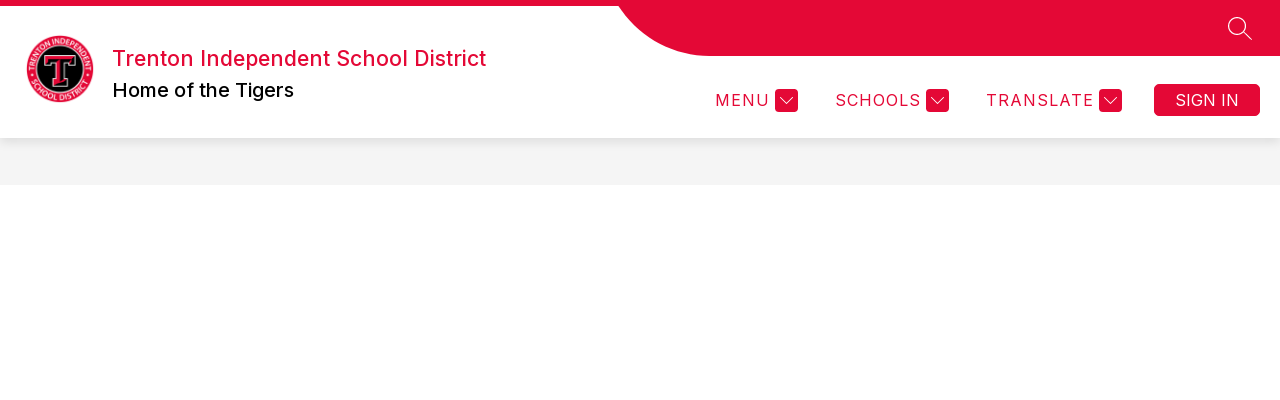

--- FILE ---
content_type: text/javascript
request_url: https://cmsv2-static-cdn-prod.apptegy.net/static_js/f37af31fa2e6f87a0e8ad90b8abf1426c61a555e/_nuxt/qFYAK7fR.js
body_size: 799
content:
import{_ as o,e as t,d as l,g as r}from"./nFRL1Cv1.js";const n={name:"Chevron",props:{fillColor:{type:String,required:!0}}},s={width:"16",height:"16",viewBox:"0 0 16 16",fill:"none",xmlns:"http://www.w3.org/2000/svg"},c=["fill"];function i(a,d,e,_,p,f){return l(),t("svg",s,[r("path",{"fill-rule":"evenodd","clip-rule":"evenodd",d:"M12.6464 11.3536C12.8417 11.5488 13.1583 11.5488 13.3536 11.3536C13.5488 11.1583 13.5488 10.8417 13.3536 10.6464L12.6464 11.3536ZM8 6L8.35355 5.64645C8.15829 5.45118 7.84171 5.45118 7.64645 5.64645L8 6ZM2.64645 10.6464C2.45118 10.8417 2.45118 11.1583 2.64645 11.3536C2.84171 11.5488 3.15829 11.5488 3.35355 11.3536L2.64645 10.6464ZM13.3536 10.6464L8.35355 5.64645L7.64645 6.35355L12.6464 11.3536L13.3536 10.6464ZM7.64645 5.64645L2.64645 10.6464L3.35355 11.3536L8.35355 6.35355L7.64645 5.64645Z",fill:e.fillColor},null,8,c)])}const h=o(n,[["render",i],["__scopeId","data-v-e307cbc5"]]);export{h as default};
//# sourceMappingURL=qFYAK7fR.js.map


--- FILE ---
content_type: text/javascript
request_url: https://cmsv2-static-cdn-prod.apptegy.net/static_js/f37af31fa2e6f87a0e8ad90b8abf1426c61a555e/_nuxt/CEELE0gO.js
body_size: 562
content:
import n from"./JOMAA692.js";import{P as m}from"./C-TDwApJ.js";import{_ as i,k as d,e as u,d as g,f as r,u as l,aF as h,a as _,c as f}from"./nFRL1Cv1.js";import{a as b,b as P}from"./CFF0kyv0.js";import{u as x}from"./k6zQXgM4.js";import"./9xN1ChFT.js";import"./Bp0iZL5C.js";import"./BaTELPTG.js";import"./BIqbM087.js";import"./qFYAK7fR.js";import"./C7LdH-od.js";import"./bdGWzVLS.js";const T={name:"Page",components:{Breadcrumbs:n,PageContent:m},setup(){const e=l(),{scrollToAnchor:a}=x(),o=h(),t={metaTitle:P(e.state.page.metadata,e.state.page.name),metaTags:b(e.state.page.metadata)};return _({...t.metaTitle,meta:t.metaTags}),{pageLoaded:()=>{a(o.hash),f("pageLoaded")}}},data(){return{pageCrumbs:[],metadata:{}}},computed:{...d(["page","globals","pathPrefix"])},mounted(){this.getBreadcrumbs()},methods:{getBreadcrumbs(){this.pageCrumbs.push({name:this.globals.info.school_name,link:`${this.pathPrefix}/`}),this.page.breadcrumbs&&this.page.breadcrumbs.forEach(e=>{const a=e.slug?`${this.pathPrefix}/page/${e.slug}`:"";this.pageCrumbs.push({name:e.name,link:a})})}}},B={id:"page-wrapper"};function k(e,a,o,t,s,C){const p=n,c=m;return g(),u("div",B,[r(p,{crumbs:s.pageCrumbs},null,8,["crumbs"]),r(c,{onPageLoaded:t.pageLoaded},null,8,["onPageLoaded"])])}const N=i(T,[["render",k]]);export{N as default};
//# sourceMappingURL=CEELE0gO.js.map


--- FILE ---
content_type: text/javascript
request_url: https://cmsv2-static-cdn-prod.apptegy.net/static_js/f37af31fa2e6f87a0e8ad90b8abf1426c61a555e/_nuxt/bdGWzVLS.js
body_size: 2271
content:
import{_ as d,e as m,d as l,g as i,m as v,aM as w,H as _,G as p,J as $,b as y,h as C,t as f,i as B,j as b,O as S}from"./nFRL1Cv1.js";const G="data:image/svg+xml,%3c?xml%20version='1.0'%20encoding='UTF-8'?%3e%3csvg%20width='21px'%20height='38px'%20viewBox='0%200%2021%2038'%20version='1.1'%20xmlns='http://www.w3.org/2000/svg'%20xmlns:xlink='http://www.w3.org/1999/xlink'%3e%3c!--%20Generator:%20Sketch%2051.1%20(57501)%20-%20http://www.bohemiancoding.com/sketch%20--%3e%3ctitle%3enoun_Arrow_1833077%3c/title%3e%3cdesc%3eCreated%20with%20Sketch.%3c/desc%3e%3cdefs%3e%3c/defs%3e%3cg%20id='Page-1'%20stroke='none'%20stroke-width='1'%20fill='none'%20fill-rule='evenodd'%3e%3cg%20id='noun_Arrow_1833077'%20fill='%23000000'%20fill-rule='nonzero'%3e%3cg%20id='Group'%3e%3cg%20id='Shape'%3e%3cg%3e%3cpath%20d='M3.08,1.28%20C2.48898049,0.729282279%201.56798056,0.745532248%200.996756402,1.3167564%20C0.425532248,1.88798056%200.409282279,2.80898049%200.96,3.4%20L16.96,19.4%20L0.96,34.84%20C0.409282279,35.4310195%200.425532248,36.3520194%200.996756402,36.9232436%20C1.56798056,37.4944678%202.48898049,37.5107177%203.08,36.96%20L20.92,19.4%20L3.08,1.28%20Z'%3e%3c/path%3e%3c/g%3e%3c/g%3e%3c/g%3e%3c/g%3e%3c/g%3e%3c/svg%3e";class j{constructor(e){this.data=e.data,this.included=e.included}get formattedResponse(){return Array.isArray(this.data)?this.data.map(e=>this.formatObject(e)):this.formatObject(this.data)}formatObject(e){return e?{id:this.tryParsingToInteger(e.id),...e.attributes,...this.formatRelationships(e)}:{}}formatRelationships(e){if(!e.relationships||!this.included)return{};const t=Object.entries(e.relationships).map(([n,{data:o}])=>{const r=Array.isArray(o);o=r?o:[o],o=o.filter(Boolean);const a=o.map(c=>{if(!c)return null;const h=this.findRelationship(c);return h?this.formatObject(h):null}).filter(Boolean);return a.length===0?null:[n,r||a.length>1?a:a[0]]}).filter(Boolean);return Object.fromEntries(t)}findRelationship(e){return this.included.find(t=>t.type===e.type&&t.id===e.id)}tryParsingToInteger(e){const t=parseInt(e);return t.toString()===e?t:e}}const k={name:"SuccessCheck"},x={class:"success-container"};function T(s,e,t,n,o,r){return l(),m("div",x,[...e[0]||(e[0]=[i("svg",{width:"118",height:"118",viewBox:"0 0 118 118",fill:"none",xmlns:"http://www.w3.org/2000/svg"},[i("rect",{width:"118",height:"118",rx:"59",fill:"#3BB5B5"}),i("path",{"fill-rule":"evenodd","clip-rule":"evenodd",d:"M37.5183 0.438294C38.1464 1.03606 38.1623 2.02086 37.5539 2.6379L13.0122 27.5268C12.7099 27.8334 12.2927 28.0044 11.8583 27.9999C11.4238 27.9954 11.0104 27.8157 10.7147 27.5029L0.423084 16.614C-0.171937 15.9845 -0.134833 15.0002 0.505959 14.4157C1.14675 13.8311 2.14857 13.8675 2.7436 14.4971L11.8993 24.1841L35.2794 0.473209C35.8879 -0.143838 36.8903 -0.15947 37.5183 0.438294Z",fill:"white",class:"checkmark"})],-1)])])}const P=d(k,[["render",T],["__scopeId","data-v-c49accca"]]),O={name:"ErrorBang"},V={class:"error-bang"};function F(s,e,t,n,o,r){return l(),m("div",V,[...e[0]||(e[0]=[i("svg",{width:"118",height:"118",viewBox:"0 0 118 118",fill:"none",xmlns:"http://www.w3.org/2000/svg"},[i("rect",{width:"118",height:"118",rx:"59",fill:"#CC314B"}),i("path",{d:"M0.269792 10.8667V0.333333H9.73646V10.8667L7.20313 34.0667H2.80313L0.269792 10.8667ZM0.136459 38.3333H9.86979V48H0.136459V38.3333Z",fill:"white",class:"point"})],-1)])])}const D=d(O,[["render",F],["__scopeId","data-v-564aea13"]]),g={computed:{...v({headingColor:"getThemeHeadingColor",overlayColor:"getThemeAlertShadowOverlay"}),cssVars(){const s=this.headingColor||"#333",e=`${s}05`,t=`${s}13`,n=`${s}33`;return{"--primary-forms-color":s,"--light-forms-color":t,"--medium-forms-color":n,"--empty-forms-color":e,"--overlay-color":this.overlayColor}}}},L=["default","primary"],A=["default","error","success","warning","info"],I=["small","medium"],u=s=>e=>s.includes(e),E={name:"FormButton",mixins:[g],props:{variant:{type:String,default:"default",validator:u(L)},mode:{type:String,default:"default",validator:u(A)},size:{type:String,default:"medium",validator:u(I)},disabled:{type:Boolean,default:!1},selected:{type:Boolean,default:!1}}},M=["disabled"];function N(s,e,t,n,o,r){return l(),m("button",{style:p(s.cssVars),class:_(["a-button",`a-button--${t.variant}`,`a-button--mode-${t.mode}`,`a-button--size-${t.size}`,t.selected&&"is-selected"]),disabled:t.disabled,onClick:e[0]||(e[0]=a=>s.$emit("click"))},[w(s.$slots,"default",{},void 0,!0)],14,M)}const R=d(E,[["render",N],["__scopeId","data-v-532b0bed"]]),U={name:"UnavailableForm",props:{hideBtn:{type:Boolean,default:!1},message:{type:String,default:""}},components:{FormButton:R},computed:{messageValue(){return this.message||this.$t("forms.unavailableForm")}},mixins:[g]},z={class:"message"};function H(s,e,t,n,o,r){const a=$("FormButton");return l(),m("div",{class:"container",style:p(s.cssVars)},[i("h1",z,f(r.messageValue),1),t.hideBtn?C("",!0):(l(),y(a,{key:0,class:"form-button",variant:"primary",onClick:e[0]||(e[0]=c=>s.$emit("close-unavailable")),onKeypress:e[1]||(e[1]=S(c=>s.$emit("close-unavailable"),["enter"]))},{default:B(()=>[b(f(s.$t("forms.goToFormsList")),1)]),_:1}))],4)}const K=d(U,[["render",H],["__scopeId","data-v-96f7ce12"]]);export{D as E,R as F,P as S,K as U,G as _,g as c,j as m};
//# sourceMappingURL=bdGWzVLS.js.map


--- FILE ---
content_type: text/javascript
request_url: https://cmsv2-static-cdn-prod.apptegy.net/static_js/f37af31fa2e6f87a0e8ad90b8abf1426c61a555e/_nuxt/k6zQXgM4.js
body_size: 596
content:
import{u as i,bh as l,bi as u,bj as d,bk as a}from"./nFRL1Cv1.js";const y=()=>{const n=i()?.state?.theme?.header?.options?.sticky_header||!1,c=l(),h=()=>{const t=document.querySelector("#view-header"),{height:e}=a(t);return e.value};return{validateAnchorRoute:(t,e)=>{const o=t.path===e.path,r=t.hash!==e.hash,s=t.hash&&t.hash===e.hash;return o&&(r||s)},scrollToAnchor:async t=>{if(!(!u||!t)){await d();try{let e=document.querySelector(t);if(!e){const s=t.slice(1);e=document.querySelector(`[data-anchor-tag="${s}"]`)}if(!e)return;const o=n?h():0,{top:r}=a(e);window.scrollTo({top:r.value+window.scrollY-o,behavior:c.value==="no-preference"?"smooth":"auto"})}catch(e){console.warn("Failed to scroll to anchor:",e)}}}}};export{y as u};
//# sourceMappingURL=k6zQXgM4.js.map
